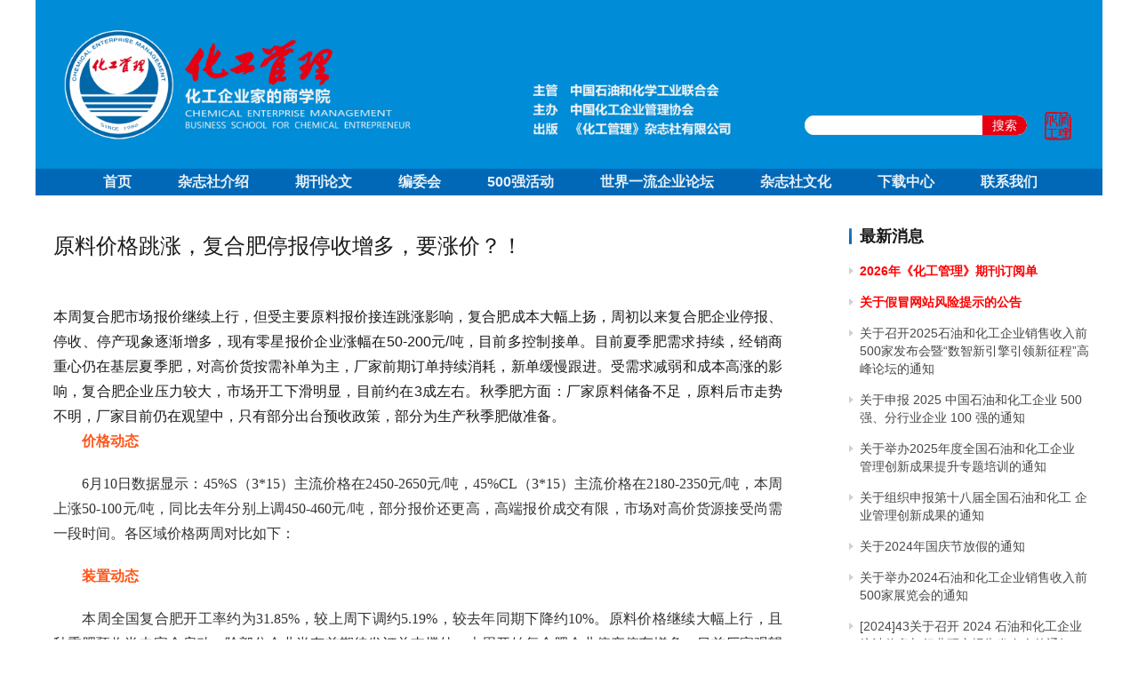

--- FILE ---
content_type: text/html; charset=UTF-8
request_url: https://chinacem.net/2608.html
body_size: 10983
content:




<!DOCTYPE html>
<html lang="zh-Hans">
<head>
    <meta charset="UTF-8">
    <meta http-equiv="X-UA-Compatible" content="IE=edge,chrome=1">
    <meta name="renderer" content="webkit">
    <meta name="viewport" content="width=device-width,initial-scale=1.0,user-scalable=no,maximum-scale=1,viewport-fit=cover">
    <meta name="viewport" content="width=1280">
    <title>原料价格跳涨，复合肥停报停收增多，要涨价？！-化工管理杂志,化工企业家的商学院,化工管理</title>
    <meta name="description" content="本周复合肥市场报价继续上行，但受主要原料报价接连跳涨影响，复合肥成本大幅上扬，周初以来复合肥企业停报、停收、停产现象逐渐增多，现有零星报价企业涨幅在50-200元/吨，目前多控制接单。目前夏季肥需求持续，经销商重心仍在基层夏季肥，对高价货按需补单为主，厂家前期订单持续消耗，新单缓慢跟进。受需求减弱和成本高涨的影响，复合…">
<meta property="og:type" content="article">
<meta property="og:url" content="https://chinacem.net/2608.html">
<meta property="og:site_name" content="化工管理杂志,化工企业家的商学院,化工管理">
<meta property="og:title" content="原料价格跳涨，复合肥停报停收增多，要涨价？！">
<meta property="og:image" content="https://chinacem.net/wp-content/uploads/2022/03/2022032711415073.png">
<meta property="og:description" content="本周复合肥市场报价继续上行，但受主要原料报价接连跳涨影响，复合肥成本大幅上扬，周初以来复合肥企业停报、停收、停产现象逐渐增多，现有零星报价企业涨幅在50-200元/吨，目前多控制接单。目前夏季肥需求持续，经销商重心仍在基层夏季肥，对高价货按需补单为主，厂家前期订单持续消耗，新单缓慢跟进。受需求减弱和成本高涨的影响，复合…">
<link rel="canonical" href="https://chinacem.net/2608.html">
<meta name="applicable-device" content="pc,mobile">
<meta http-equiv="Cache-Control" content="no-transform">
<link rel="shortcut icon" href="https://chinacem.net/wp-content/uploads/2023/02/2023021600584826.jpg">
<style id='wp-img-auto-sizes-contain-inline-css' type='text/css'>
img:is([sizes=auto i],[sizes^="auto," i]){contain-intrinsic-size:3000px 1500px}
/*# sourceURL=wp-img-auto-sizes-contain-inline-css */
</style>

<link rel='stylesheet' id='stylesheet-css' href='https://chinacem.net/wp-content/themes/zuihao/style.css?ver=6.16.6' type='text/css' media='all' />
<link rel='stylesheet' id='material-icons-css' href='https://chinacem.net/wp-content/themes/justnews/themer/assets/css/material-icons.css?ver=6.16.6' type='text/css' media='all' />
<link rel='stylesheet' id='remixicon-css' href='https://chinacem.net/wp-content/themes/justnews/themer/assets/css/remixicon.css?ver=4.1.0' type='text/css' media='all' />
<link rel='stylesheet' id='font-awesome-css' href='https://chinacem.net/wp-content/themes/justnews/themer/assets/css/font-awesome.css?ver=6.16.6' type='text/css' media='all' />
<link rel='stylesheet' id='wp-block-library-css' href='https://chinacem.net/wp-includes/css/dist/block-library/style.min.css?ver=6.9' type='text/css' media='all' />
<style id='global-styles-inline-css' type='text/css'>
:root{--wp--preset--aspect-ratio--square: 1;--wp--preset--aspect-ratio--4-3: 4/3;--wp--preset--aspect-ratio--3-4: 3/4;--wp--preset--aspect-ratio--3-2: 3/2;--wp--preset--aspect-ratio--2-3: 2/3;--wp--preset--aspect-ratio--16-9: 16/9;--wp--preset--aspect-ratio--9-16: 9/16;--wp--preset--color--black: #000000;--wp--preset--color--cyan-bluish-gray: #abb8c3;--wp--preset--color--white: #ffffff;--wp--preset--color--pale-pink: #f78da7;--wp--preset--color--vivid-red: #cf2e2e;--wp--preset--color--luminous-vivid-orange: #ff6900;--wp--preset--color--luminous-vivid-amber: #fcb900;--wp--preset--color--light-green-cyan: #7bdcb5;--wp--preset--color--vivid-green-cyan: #00d084;--wp--preset--color--pale-cyan-blue: #8ed1fc;--wp--preset--color--vivid-cyan-blue: #0693e3;--wp--preset--color--vivid-purple: #9b51e0;--wp--preset--gradient--vivid-cyan-blue-to-vivid-purple: linear-gradient(135deg,rgb(6,147,227) 0%,rgb(155,81,224) 100%);--wp--preset--gradient--light-green-cyan-to-vivid-green-cyan: linear-gradient(135deg,rgb(122,220,180) 0%,rgb(0,208,130) 100%);--wp--preset--gradient--luminous-vivid-amber-to-luminous-vivid-orange: linear-gradient(135deg,rgb(252,185,0) 0%,rgb(255,105,0) 100%);--wp--preset--gradient--luminous-vivid-orange-to-vivid-red: linear-gradient(135deg,rgb(255,105,0) 0%,rgb(207,46,46) 100%);--wp--preset--gradient--very-light-gray-to-cyan-bluish-gray: linear-gradient(135deg,rgb(238,238,238) 0%,rgb(169,184,195) 100%);--wp--preset--gradient--cool-to-warm-spectrum: linear-gradient(135deg,rgb(74,234,220) 0%,rgb(151,120,209) 20%,rgb(207,42,186) 40%,rgb(238,44,130) 60%,rgb(251,105,98) 80%,rgb(254,248,76) 100%);--wp--preset--gradient--blush-light-purple: linear-gradient(135deg,rgb(255,206,236) 0%,rgb(152,150,240) 100%);--wp--preset--gradient--blush-bordeaux: linear-gradient(135deg,rgb(254,205,165) 0%,rgb(254,45,45) 50%,rgb(107,0,62) 100%);--wp--preset--gradient--luminous-dusk: linear-gradient(135deg,rgb(255,203,112) 0%,rgb(199,81,192) 50%,rgb(65,88,208) 100%);--wp--preset--gradient--pale-ocean: linear-gradient(135deg,rgb(255,245,203) 0%,rgb(182,227,212) 50%,rgb(51,167,181) 100%);--wp--preset--gradient--electric-grass: linear-gradient(135deg,rgb(202,248,128) 0%,rgb(113,206,126) 100%);--wp--preset--gradient--midnight: linear-gradient(135deg,rgb(2,3,129) 0%,rgb(40,116,252) 100%);--wp--preset--font-size--small: 13px;--wp--preset--font-size--medium: 20px;--wp--preset--font-size--large: 36px;--wp--preset--font-size--x-large: 42px;--wp--preset--spacing--20: 0.44rem;--wp--preset--spacing--30: 0.67rem;--wp--preset--spacing--40: 1rem;--wp--preset--spacing--50: 1.5rem;--wp--preset--spacing--60: 2.25rem;--wp--preset--spacing--70: 3.38rem;--wp--preset--spacing--80: 5.06rem;--wp--preset--shadow--natural: 6px 6px 9px rgba(0, 0, 0, 0.2);--wp--preset--shadow--deep: 12px 12px 50px rgba(0, 0, 0, 0.4);--wp--preset--shadow--sharp: 6px 6px 0px rgba(0, 0, 0, 0.2);--wp--preset--shadow--outlined: 6px 6px 0px -3px rgb(255, 255, 255), 6px 6px rgb(0, 0, 0);--wp--preset--shadow--crisp: 6px 6px 0px rgb(0, 0, 0);}:where(.is-layout-flex){gap: 0.5em;}:where(.is-layout-grid){gap: 0.5em;}body .is-layout-flex{display: flex;}.is-layout-flex{flex-wrap: wrap;align-items: center;}.is-layout-flex > :is(*, div){margin: 0;}body .is-layout-grid{display: grid;}.is-layout-grid > :is(*, div){margin: 0;}:where(.wp-block-columns.is-layout-flex){gap: 2em;}:where(.wp-block-columns.is-layout-grid){gap: 2em;}:where(.wp-block-post-template.is-layout-flex){gap: 1.25em;}:where(.wp-block-post-template.is-layout-grid){gap: 1.25em;}.has-black-color{color: var(--wp--preset--color--black) !important;}.has-cyan-bluish-gray-color{color: var(--wp--preset--color--cyan-bluish-gray) !important;}.has-white-color{color: var(--wp--preset--color--white) !important;}.has-pale-pink-color{color: var(--wp--preset--color--pale-pink) !important;}.has-vivid-red-color{color: var(--wp--preset--color--vivid-red) !important;}.has-luminous-vivid-orange-color{color: var(--wp--preset--color--luminous-vivid-orange) !important;}.has-luminous-vivid-amber-color{color: var(--wp--preset--color--luminous-vivid-amber) !important;}.has-light-green-cyan-color{color: var(--wp--preset--color--light-green-cyan) !important;}.has-vivid-green-cyan-color{color: var(--wp--preset--color--vivid-green-cyan) !important;}.has-pale-cyan-blue-color{color: var(--wp--preset--color--pale-cyan-blue) !important;}.has-vivid-cyan-blue-color{color: var(--wp--preset--color--vivid-cyan-blue) !important;}.has-vivid-purple-color{color: var(--wp--preset--color--vivid-purple) !important;}.has-black-background-color{background-color: var(--wp--preset--color--black) !important;}.has-cyan-bluish-gray-background-color{background-color: var(--wp--preset--color--cyan-bluish-gray) !important;}.has-white-background-color{background-color: var(--wp--preset--color--white) !important;}.has-pale-pink-background-color{background-color: var(--wp--preset--color--pale-pink) !important;}.has-vivid-red-background-color{background-color: var(--wp--preset--color--vivid-red) !important;}.has-luminous-vivid-orange-background-color{background-color: var(--wp--preset--color--luminous-vivid-orange) !important;}.has-luminous-vivid-amber-background-color{background-color: var(--wp--preset--color--luminous-vivid-amber) !important;}.has-light-green-cyan-background-color{background-color: var(--wp--preset--color--light-green-cyan) !important;}.has-vivid-green-cyan-background-color{background-color: var(--wp--preset--color--vivid-green-cyan) !important;}.has-pale-cyan-blue-background-color{background-color: var(--wp--preset--color--pale-cyan-blue) !important;}.has-vivid-cyan-blue-background-color{background-color: var(--wp--preset--color--vivid-cyan-blue) !important;}.has-vivid-purple-background-color{background-color: var(--wp--preset--color--vivid-purple) !important;}.has-black-border-color{border-color: var(--wp--preset--color--black) !important;}.has-cyan-bluish-gray-border-color{border-color: var(--wp--preset--color--cyan-bluish-gray) !important;}.has-white-border-color{border-color: var(--wp--preset--color--white) !important;}.has-pale-pink-border-color{border-color: var(--wp--preset--color--pale-pink) !important;}.has-vivid-red-border-color{border-color: var(--wp--preset--color--vivid-red) !important;}.has-luminous-vivid-orange-border-color{border-color: var(--wp--preset--color--luminous-vivid-orange) !important;}.has-luminous-vivid-amber-border-color{border-color: var(--wp--preset--color--luminous-vivid-amber) !important;}.has-light-green-cyan-border-color{border-color: var(--wp--preset--color--light-green-cyan) !important;}.has-vivid-green-cyan-border-color{border-color: var(--wp--preset--color--vivid-green-cyan) !important;}.has-pale-cyan-blue-border-color{border-color: var(--wp--preset--color--pale-cyan-blue) !important;}.has-vivid-cyan-blue-border-color{border-color: var(--wp--preset--color--vivid-cyan-blue) !important;}.has-vivid-purple-border-color{border-color: var(--wp--preset--color--vivid-purple) !important;}.has-vivid-cyan-blue-to-vivid-purple-gradient-background{background: var(--wp--preset--gradient--vivid-cyan-blue-to-vivid-purple) !important;}.has-light-green-cyan-to-vivid-green-cyan-gradient-background{background: var(--wp--preset--gradient--light-green-cyan-to-vivid-green-cyan) !important;}.has-luminous-vivid-amber-to-luminous-vivid-orange-gradient-background{background: var(--wp--preset--gradient--luminous-vivid-amber-to-luminous-vivid-orange) !important;}.has-luminous-vivid-orange-to-vivid-red-gradient-background{background: var(--wp--preset--gradient--luminous-vivid-orange-to-vivid-red) !important;}.has-very-light-gray-to-cyan-bluish-gray-gradient-background{background: var(--wp--preset--gradient--very-light-gray-to-cyan-bluish-gray) !important;}.has-cool-to-warm-spectrum-gradient-background{background: var(--wp--preset--gradient--cool-to-warm-spectrum) !important;}.has-blush-light-purple-gradient-background{background: var(--wp--preset--gradient--blush-light-purple) !important;}.has-blush-bordeaux-gradient-background{background: var(--wp--preset--gradient--blush-bordeaux) !important;}.has-luminous-dusk-gradient-background{background: var(--wp--preset--gradient--luminous-dusk) !important;}.has-pale-ocean-gradient-background{background: var(--wp--preset--gradient--pale-ocean) !important;}.has-electric-grass-gradient-background{background: var(--wp--preset--gradient--electric-grass) !important;}.has-midnight-gradient-background{background: var(--wp--preset--gradient--midnight) !important;}.has-small-font-size{font-size: var(--wp--preset--font-size--small) !important;}.has-medium-font-size{font-size: var(--wp--preset--font-size--medium) !important;}.has-large-font-size{font-size: var(--wp--preset--font-size--large) !important;}.has-x-large-font-size{font-size: var(--wp--preset--font-size--x-large) !important;}
/*# sourceURL=global-styles-inline-css */
</style>

<style id='classic-theme-styles-inline-css' type='text/css'>
/*! This file is auto-generated */
.wp-block-button__link{color:#fff;background-color:#32373c;border-radius:9999px;box-shadow:none;text-decoration:none;padding:calc(.667em + 2px) calc(1.333em + 2px);font-size:1.125em}.wp-block-file__button{background:#32373c;color:#fff;text-decoration:none}
/*# sourceURL=/wp-includes/css/classic-themes.min.css */
</style>
<link rel='stylesheet' id='wpcom-member-css' href='https://chinacem.net/wp-content/plugins/wpcom-member/css/style.css?ver=1.7.18' type='text/css' media='all' />
<link rel='stylesheet' id='tablepress-default-css' href='https://chinacem.net/wp-content/plugins/tablepress/css/build/default.css?ver=3.2.6' type='text/css' media='all' />
<script type="text/javascript" src="https://chinacem.net/wp-includes/js/jquery/jquery.min.js?ver=3.7.1" id="jquery-core-js"></script>
<script type="text/javascript" src="https://chinacem.net/wp-includes/js/jquery/jquery-migrate.min.js?ver=3.4.1" id="jquery-migrate-js"></script>
<link rel="EditURI" type="application/rsd+xml" title="RSD" href="https://chinacem.net/xmlrpc.php?rsd" />
<script charset="UTF-8" id="LA_COLLECT" src="//sdk.51.la/js-sdk-pro.min.js"></script>
<script>LA.init({id:"JitVL3vVZRLzLoez",ck:"JitVL3vVZRLzLoez"})</script>
<style>        :root{--theme-color:#0068B7;--theme-hover:#008CD6;}
        @media (min-width: 992px){
            body{  background-color: #FFFFFF; background-repeat: repeat;background-position: center top;}
            .special-head .special-title,.special-head p{color:#333;}.special-head .page-description:before{background:#333;}            .special-head .page-description:before,.special-head p{opacity: 0.8;}
            }            .page-no-sidebar.member-login,.page-no-sidebar.member-register{ background-image: url('https://aizuihao.cn/wp-content/uploads/2022/04/2022040511334715.jpg');}
                            body>header.header{background-color: #0068B7;;}
                    body>header.header .logo img{max-height: 50px;}
                    @media (max-width: 767px){
            body>header.header .logo img{max-height: 40px;}
            }
                    body>header.header .nav{--menu-item-margin: 28px;}
                .entry .entry-video{ height: 482px;}
        @media (max-width: 1219px){
        .entry .entry-video{ height: 386.49883449883px;}
        }
        @media (max-width: 991px){
        .entry .entry-video{ height: 449.41724941725px;}
        }
        @media (max-width: 767px){
        .entry .entry-video{ height: 344.28571428571px;}
        }
        @media (max-width: 500px){
        .entry .entry-video{ height: 241px;}
        }
                    .post-loop-default .item-img .item-img-inner:before,.wpcom-profile-main .profile-posts-list .item-img item-img-inner:before{padding-top: 62.5%!important;}
            .post-loop-image .item-img:before,.post-loop-card .item-inner:before{padding-top: 135.29%;}
        .post-loop-default .item-img {
    display: none;
}</style>
<link rel="icon" href="https://chinacem.net/wp-content/uploads/2023/02/2023021600584826-150x150.jpg" sizes="32x32" />
<link rel="icon" href="https://chinacem.net/wp-content/uploads/2023/02/2023021600584826.jpg" sizes="192x192" />
<link rel="apple-touch-icon" href="https://chinacem.net/wp-content/uploads/2023/02/2023021600584826.jpg" />
<meta name="msapplication-TileImage" content="https://chinacem.net/wp-content/uploads/2023/02/2023021600584826.jpg" />
    <!--[if lte IE 11]><script src="https://chinacem.net/wp-content/themes/justnews/js/update.js"></script><![endif]-->
<script type="text/javascript" src="https://chinacem.net/wp-content/themes/zuihao/js/echarts.min.js"></script>
</head>
<body class="wp-singular post-template-default single single-post postid-2608 single-format-standard wp-theme-justnews wp-child-theme-zuihao lang-cn el-boxed header-fixed">
<header class="header header-style-2">
    <div class="container">
	<div class="zuihao-top">
        <div class="top-logo">
			<a href="https://chinacem.net" rel="home">
				<img src="https://chinacem.net/wp-content/uploads/2024/04/2024040203595451.png" alt="化工管理杂志,化工企业家的商学院,化工管理">
			</a>
        </div>
		<div class="top_img">
			<img src="https://chinacem.net/wp-content/themes/zuihao/tops.png" >
		</div>
		<div class="top_search">
			<form class="search-form" action="https://chinacem.net" method="get" role="search">
				<input type="text" class="keyword" name="s" placeholder="输入关键词搜索..." value="">
				<button type="submit" class="submit">搜索</button>
			</form>
		</div>
	</div>
        <div class="collapse navbar-collapse">
            <nav class="primary-menu"><ul id="menu-%e5%af%bc%e8%88%aa%e8%8f%9c%e5%8d%95" class="nav navbar-nav wpcom-adv-menu"><li class="menu-item"><a href="https://chinacem.net/">首页</a></li>
<li class="menu-item"><a href="https://chinacem.net/about">杂志社介绍</a></li>
<li class="menu-item"><a href="https://chinacem.net/muci">期刊论文</a></li>
<li class="menu-item"><a href="https://chinacem.net/bianweihui">编委会</a></li>
<li class="menu-item"><a href="https://chinacem.net/500huodong">500强活动</a></li>
<li class="menu-item"><a href="https://chinacem.net/qiyeluntan">世界一流企业论坛</a></li>
<li class="menu-item"><a href="https://chinacem.net/wenhua">杂志社文化</a></li>
<li class="menu-item"><a href="https://chinacem.net/xiazai">下载中心</a></li>
<li class="menu-item"><a href="https://chinacem.net/contact">联系我们</a></li>
</ul></nav>
        </div><!-- /.navbar-collapse -->
    </div><!-- /.container -->
</header>
<div id="wrap">    <div class="wrap container">
                <main class="main">
                            <article id="post-2608" class="post-2608 post type-post status-publish format-standard hentry category-zixun entry">
                    <div class="entry-main">
                                                                        <div class="entry-head">
                            <h1 class="entry-title">原料价格跳涨，复合肥停报停收增多，要涨价？！</h1>
                            <div class="entry-info">
                                                                                            </div>
                        </div>
                        
                                                <div class="entry-content">
                            <div style="text-align:justify;">
	<span style="font-size:16px;">本周复合肥市场报价继续上行，但受主要原料报价接连跳涨影响，复合肥成本大幅上扬，周初以来复合肥企业停报、停收、停产现象逐渐增多，现有零星报价企业涨幅在50-200元/吨，目前多控制接单。目前夏季肥需求持续，经销商重心仍在基层夏季肥，对高价货按需补单为主，厂家前期订单持续消耗，新单缓慢跟进。受需求减弱和成本高涨的影响，复合肥企业压力较大，市场开工下滑明显，目前约在3成左右。秋季肥方面：厂家原料储备不足，原料后市走势不明，厂家目前仍在观望中，只有部分出台预收政策，部分为生产秋季肥做准备。</span>
</div>
<div style="text-align:justify;">
	
</div>
<div style="text-align:justify;">
	
</div>
<p style="text-align:justify;">	<span style="color:#FF5519;font-size:16px;"><strong>价格动态</strong></span></p>
<div style="text-align:justify;">
	
</div>
<div style="text-align:justify;">
	
</div>
<div style="text-align:justify;">
	
</div>
<p style="text-align:justify;color:#333333;font-family:-apple-system, BlinkMacSystemFont, &quot;font-size:17px;background-color:#FFFFFF;">	<span style="font-size:16px;">6月10日数据显示：45%S（3*15）主流价格在2450-2650元/吨，45%CL（3*15）主流价格在2180-2350元/吨，本周上涨50-100元/吨，同比去年分别上调450-460元/吨，部分报价还更高，高端报价成交有限，市场对高价货源接受尚需一段时间。各区域价格两周对比如下：</span></p>
<div style="text-align:justify;">
	
</div>
<div style="text-align:justify;">
	
</div>
<div style="text-align:justify;">
	
</div>
<p style="text-align:justify;">	<span style="color:#FF5519;font-size:16px;"><strong>装置动态</strong></span></p>
<div style="text-align:justify;">
	
</div>
<div style="text-align:justify;">
	
</div>
<div style="text-align:justify;">
	
</div>
<p style="text-align:justify;color:#333333;font-family:-apple-system, BlinkMacSystemFont, &quot;font-size:17px;background-color:#FFFFFF;">	<span></span><span style="font-size:16px;">本周全国复合肥开工率约为31.85%，较上周下调约5.19%，较去年同期下降约10%。原料价格继续大幅上行，且秋季肥预收尚未完全启动，除部分企业尚有前期待发订单支撑外，本周开始复合肥企业停产停车增多，目前厂家观望待市。</span></p>
<div style="text-align:justify;">
	
</div>
<div style="text-align:justify;">
	
</div>
<div style="text-align:justify;">
	
</div>
<p style="text-align:justify;">	<span style="color:#FF5519;font-size:16px;"><strong>相关产品行情</strong></span></p>
<div style="text-align:justify;">
	
</div>
<div style="text-align:justify;">
	
</div>
<div style="text-align:justify;">
	
</div>
<p style="text-align:justify;color:#333333;font-family:-apple-system, BlinkMacSystemFont, &quot;font-size:17px;background-color:#FFFFFF;">	<span></span><strong><span style="font-size:16px;">尿素本周行情：</span></strong></p>
<p style="text-align:justify;color:#333333;font-family:-apple-system, BlinkMacSystemFont, &quot;font-size:17px;background-color:#FFFFFF;">	<span style="font-size:16px;">国内尿素行情涨势乏力，周末及周初尿素市场价格继续上涨，目前已突破2008年高点，创历史新高，自周中以来，期货下滑影响市场情绪，且局部麦收进行，农业需求减弱，对高价接货意愿下滑，故区域市场行情开始下滑，成交价格随之下滑，截止6月10日，国内主流出厂价格在2580-2730元/吨。需求面：东北市场农需启动、工业需求持续。供应端：部分工厂仍在故障检修，国内尿素开工虽较上周略有提升，但国内尿素工厂及市场库存仍处低位，区域货源供应偏紧，目前国内尿素平均日产量在15.6万吨左右。</span></p>
<p style="text-align:justify;color:#333333;font-family:-apple-system, BlinkMacSystemFont, &quot;font-size:17px;background-color:#FFFFFF;">	<strong><span style="font-size:16px;">磷肥本周行情：</span></strong><span></span></p>
<p style="text-align:justify;color:#333333;font-family:-apple-system, BlinkMacSystemFont, &quot;font-size:17px;background-color:#FFFFFF;">	<span style="font-size:16px;">硫磺市场弱势盘整，受电子盘走软影响，下游终端及贸易商随行就市心态明显，港上跟进意向不足，目前长江市场颗粒参考价在1595-1600元/吨。磷酸一铵市场高位坚挺，上游原料报价持续上行、厂家库存低位、待发订单充足支撑企业挺价信心，现阶段厂家内销限制接单，市场供应面逐渐趋紧，持货商也多看好后市，惜售心态明显，目前湖北地区部分厂家55%粉出厂报价3000-3050元/吨，山东地区55%粉送到价在3150-3200元/吨。磷酸二铵市场坚挺上扬，内需清淡，企业主发出口单，国际市场货源供应紧张，出口利润可观，厂家出口热情不减，目前港口64%颗粒二铵离岸价格维持在545-555美元/吨，湖北地区个别厂家64%二铵出厂报价3300-3400元/吨。</span></p>
<p style="text-align:justify;color:#333333;font-family:-apple-system, BlinkMacSystemFont, &quot;font-size:17px;background-color:#FFFFFF;">	<strong><span style="font-size:16px;">钾肥本周行情：</span></strong><span></span></p>
<p style="text-align:justify;color:#333333;font-family:-apple-system, BlinkMacSystemFont, &quot;font-size:17px;background-color:#FFFFFF;">	<span style="font-size:16px;">氯化钾市场报价持续走高，港口进口钾虽有少量新货抵达，但贸易商多惜售为主，目前多暂不报价，市场可售货源有限；国产钾装置开工不高，货源供应有限；边贸钾货源紧张，价格逐步走高，目前边贸62%白钾价格在2800元/吨，盐湖60%晶市场贸易价格在2600-2700元/吨，华东港口62%白钾报价3000-3100元/吨。硫酸钾市场高位运行，厂家原料采购压力较大，装置整体开工小幅下滑，厂家逐步上调报价，目前曼海姆华北地区52%粉出厂报价3150-3250元/吨。</span></p>
<div style="text-align:justify;">
	
</div>
<div style="text-align:justify;">
	
</div>
<div style="text-align:justify;">
	
</div>
<p style="text-align:justify;">	<span style="color:#FF5519;font-size:16px;"><strong>未来展望</strong></span></p>
<div style="text-align:justify;">
	
</div>
<div style="text-align:justify;">
	
</div>
<div style="text-align:justify;">
	
</div>
<p style="text-align:justify;color:#333333;font-family:-apple-system, BlinkMacSystemFont, &quot;font-size:17px;background-color:#FFFFFF;">	<span style="font-size:16px;">本周尿素虽涨势乏力，但磷肥、钾肥仍保持强势上涨势头，目前周涨幅在100-200元/吨，较去年涨幅均在千元以上，最高差距可达1300元/吨，复合肥企业报价虽逐步上调，但较原料涨幅仍有一定差距，且目前处于夏季收尾、秋收未启动阶段，基层低价货源流通，下游对高价接受度一般，预计短期内复合肥企业停产停收仍将进一步增多，市场开工率或将继续小幅下行，且秋季肥生产或将较往年有所推迟，厂家密切关注原料价格走势及同行秋季肥政策出台情况，目前观望待市。</span></p>
<p><span style="color:#888888;font-size:16px;"></p>
<div style="text-align:right;">
	&#8230;&#8230;&#8230;&#8230;&#8230;&#8230;&#8230;&#8230;&#8230;&#8230;&#8230;&#8230;&#8230;&#8230;&#8230;&#8230;&#8230;&#8230;&#8230;&#8230;..
</div>
<p></span><span style="color:#888888;font-size:16px;"></p>
<p style="text-align:right;">	本文系农资导报微信官方订阅号独家发布</p>
<p style="text-align:right;">	文章来源：安云思贾小林 金秀秀</p>
<p></span></p>
<p><a href="http://www.chinacem.net/info.asp?id=2521">http://www.chinacem.net/info.asp?id=2521</a></p>
                                                        <div class="entry-copyright"><p>原创文章，作者：化工管理，如若转载，请注明出处：https://chinacem.net/2608.html</p></div>                        </div>

                        <div class="entry-action">
                            <div class="btn-zan" data-id="2608"><i class="wpcom-icon wi"><svg aria-hidden="true"><use xlink:href="#wi-thumb-up-fill"></use></svg></i> Like <span class="entry-action-num">(0)</span></div>

                                                    </div>

                    </div>
                        <div class="entry-page">
                    <div class="entry-page-prev entry-page-nobg">
                <a href="https://chinacem.net/2607.html" title="五遍药治不住的蚜虫，暗箭轻松搞定！" rel="prev">
                    <span>五遍药治不住的蚜虫，暗箭轻松搞定！</span>
                </a>
                <div class="entry-page-info">
                    <span class="pull-left"><i class="wpcom-icon wi"><svg aria-hidden="true"><use xlink:href="#wi-arrow-left-double"></use></svg></i> Previous</span>
                    <span class="pull-right">2022-04-20</span>
                </div>
            </div>
                            <div class="entry-page-next entry-page-nobg">
                <a href="https://chinacem.net/2609.html" title="617盛典，大咖云集的国际论坛欢迎你的加盟！" rel="next">
                    <span>617盛典，大咖云集的国际论坛欢迎你的加盟！</span>
                </a>
                <div class="entry-page-info">
                    <span class="pull-right">Next <i class="wpcom-icon wi"><svg aria-hidden="true"><use xlink:href="#wi-arrow-right-double"></use></svg></i></span>
                    <span class="pull-left">2022-04-20</span>
                </div>
            </div>
            </div>
                                                                <div class="entry-related-posts">
                            <h3 class="entry-related-title">相关推荐</h3><ul class="entry-related cols-3 post-loop post-loop-list"><li class="item">
    <a href="https://chinacem.net/2011.html" target="_blank" rel="bookmark">
        <span>2019国家科技奖初评公布：16项化学、化工组成果入围</span>
    </a>
    <span class="date">2022-04-20</span>
</li><li class="item">
    <a href="https://chinacem.net/647.html" target="_blank" rel="bookmark">
        <span>第二讲创新发展战略</span>
    </a>
    <span class="date">2022-04-20</span>
</li><li class="item">
    <a href="https://chinacem.net/995.html" target="_blank" rel="bookmark">
        <span>二硫化碳落后产能违规生产隐患多</span>
    </a>
    <span class="date">2022-04-20</span>
</li><li class="item">
    <a href="https://chinacem.net/2574.html" target="_blank" rel="bookmark">
        <span>全国前三，1个万亿级产业集群！浙江给石油和化学工业定了个“小目标”</span>
    </a>
    <span class="date">2022-04-20</span>
</li><li class="item">
    <a href="https://chinacem.net/1704.html" target="_blank" rel="bookmark">
        <span>再创“出海奇迹”：阳光电源助力华能打造欧洲最大“充电宝”</span>
    </a>
    <span class="date">2022-04-20</span>
</li><li class="item">
    <a href="https://chinacem.net/1555.html" target="_blank" rel="bookmark">
        <span>化肥保供：氮磷钾价格怎样，稳价效果如何？</span>
    </a>
    <span class="date">2022-04-20</span>
</li><li class="item">
    <a href="https://chinacem.net/952.html" target="_blank" rel="bookmark">
        <span>新华社发布智库报告《人民标尺——从百年奋斗看中国共产党政治立场》</span>
    </a>
    <span class="date">2022-04-20</span>
</li><li class="item">
    <a href="https://chinacem.net/2701.html" target="_blank" rel="bookmark">
        <span>钛白粉：强国路上迈新步</span>
    </a>
    <span class="date">2022-04-20</span>
</li><li class="item">
    <a href="https://chinacem.net/2295.html" target="_blank" rel="bookmark">
        <span>743家公司披露业绩预告　石油和化工上市公司暂拔头筹</span>
    </a>
    <span class="date">2022-04-20</span>
</li><li class="item">
    <a href="https://chinacem.net/2214.html" target="_blank" rel="bookmark">
        <span>磷复肥会访大咖（下）：减肥提质背景下，肥企如何突围？</span>
    </a>
    <span class="date">2022-04-20</span>
</li></ul>                        </div>
                                    </article>
                    </main>
                    <aside class="sidebar">
                    <aside class="sidebar">
        <div class="widget widget_lastest_news"><h3 class="widget-title"><span>最新消息</span></h3>            <ul class="orderby-date">
                                    <li><a href="https://chinacem.net/24494.html" title="&lt;font color=&quot;red&quot;&gt;&lt;strong&gt;2026年《化工管理》期刊订阅单 &lt;/strong&gt;&lt;/font&gt;"><font color="red"><strong>2026年《化工管理》期刊订阅单 </strong></font></a></li>
                                    <li><a href="https://chinacem.net/20401.html" title="&lt;font color=&quot;red&quot;&gt;&lt;strong&gt;关于假冒网站风险提示的公告&lt;/strong&gt;&lt;/font&gt;"><font color="red"><strong>关于假冒网站风险提示的公告</strong></font></a></li>
                                    <li><a href="https://chinacem.net/20584.html" title="关于召开2025石油和化工企业销售收入前500家发布会暨“数智新引擎引领新征程”高峰论坛的通知">关于召开2025石油和化工企业销售收入前500家发布会暨“数智新引擎引领新征程”高峰论坛的通知</a></li>
                                    <li><a href="https://chinacem.net/20425.html" title="关于申报 2025 中国石油和化工企业 500 强、分行业企业 100 强的通知">关于申报 2025 中国石油和化工企业 500 强、分行业企业 100 强的通知</a></li>
                                    <li><a href="https://chinacem.net/20431.html" title="关于举办2025年度全国石油和化工企业 管理创新成果提升专题培训的通知">关于举办2025年度全国石油和化工企业 管理创新成果提升专题培训的通知</a></li>
                                    <li><a href="https://chinacem.net/20428.html" title="关于组织申报第十八届全国石油和化工 企业管理创新成果的通知">关于组织申报第十八届全国石油和化工 企业管理创新成果的通知</a></li>
                                    <li><a href="https://chinacem.net/20301.html" title="关于2024年国庆节放假的通知">关于2024年国庆节放假的通知</a></li>
                                    <li><a href="https://chinacem.net/16559.html" title="关于举办2024石油和化工企业销售收入前500家展览会的通知">关于举办2024石油和化工企业销售收入前500家展览会的通知</a></li>
                                    <li><a href="https://chinacem.net/16522.html" title="[2024]43关于召开 2024 石油和化工企业统计信息与行业研究报告发布会的通知">[2024]43关于召开 2024 石油和化工企业统计信息与行业研究报告发布会的通知</a></li>
                                    <li><a href="https://chinacem.net/16251.html" title="&lt;b&gt;关于征约稿工作的郑重声明&lt;/b&gt;"><b>关于征约稿工作的郑重声明</b></a></li>
                                    <li><a href="https://chinacem.net/16380.html" title="关于2024年清明节放假的通知">关于2024年清明节放假的通知</a></li>
                                    <li><a href="https://chinacem.net/16324.html" title="关于做好 2024中国石油和化工企业 500 强和分行业百强企业排行榜发布工作有关事项的通知">关于做好 2024中国石油和化工企业 500 强和分行业百强企业排行榜发布工作有关事项的通知</a></li>
                                    <li><a href="https://chinacem.net/16312.html" title="关于认真组织全行业全力实现一季度经济运行“开门红”的通知">关于认真组织全行业全力实现一季度经济运行“开门红”的通知</a></li>
                                    <li><a href="https://chinacem.net/16310.html" title="关于2024年春节放假的通知">关于2024年春节放假的通知</a></li>
                                    <li><a href="https://chinacem.net/16190.html" title="关于2023年国庆节放假的通知">关于2023年国庆节放假的通知</a></li>
                                    <li><a href="https://chinacem.net/12879.html" title="关于举办2023首届中国石油和化工企业500强发布展览会的通知">关于举办2023首届中国石油和化工企业500强发布展览会的通知</a></li>
                                    <li><a href="https://chinacem.net/12866.html" title="关于召开2023中国石油和化工企业500强发布会暨全面加快建设世界一流企业高峰论坛的通知">关于召开2023中国石油和化工企业500强发布会暨全面加快建设世界一流企业高峰论坛的通知</a></li>
                                    <li><a href="https://chinacem.net/12844.html" title="关于2023年端午节放假的通知">关于2023年端午节放假的通知</a></li>
                                    <li><a href="https://chinacem.net/12685.html" title="&lt;strong&gt;关于做好2023中国石油和化工企业500强和分行业百强企业排行榜发布工作有关事项的通知&lt;/strong&gt;"><strong>关于做好2023中国石油和化工企业500强和分行业百强企业排行榜发布工作有关事项的通知</strong></a></li>
                                    <li><a href="https://chinacem.net/12739.html" title="关于2023年清明节放假的通知">关于2023年清明节放假的通知</a></li>
                            </ul>
        </div>    </aside>
            </aside>
            </div>
</div>
<footer class="footer">
    <div class="container">
        <div class="clearfix">
            <div class="footer-col footer-col-copy">
                                <div class="copyright">
                    <p style="text-align: center;">Copyright@2010 www.chinacem.net Corporation. All rights reserved.<br />
版权所有：《化工管理》杂志社有限公司 地址：北京市朝阳区小营路19号中国昊华大厦A座6层<br />
电话：010-58650516/0585　传真：010-58650585　邮编：100101　邮箱：cem2005@163.com（投稿） cemtop500@163.com（企业申报）<br />
<a href="http://beian.miit.gov.cn" target="_blank" rel="noopener">京ICP备10219550号-1</a> <img src="https://chinacem.net/wp-content/uploads/2022/10/2022102106054331.png" alt="2022102106054331" width="20" height="20" /><a href="http://www.beian.gov.cn/portal/registerSystemInfo?recordcode=11010502051051" target="_blank" rel="noopener">京公网安备 11010502051051号</a></p>
                </div>
            </div>
        </div>
    </div>
</footer>
            <div class="action action-style-0 action-color-0 action-pos-0" style="bottom:20%;">
                                                    <div class="action-item gotop j-top">
                        <i class="wpcom-icon wi action-item-icon"><svg aria-hidden="true"><use xlink:href="#wi-arrow-up-2"></use></svg></i>                                            </div>
                            </div>
        <script type="speculationrules">
{"prefetch":[{"source":"document","where":{"and":[{"href_matches":"/*"},{"not":{"href_matches":["/wp-*.php","/wp-admin/*","/wp-content/uploads/*","/wp-content/*","/wp-content/plugins/*","/wp-content/themes/zuihao/*","/wp-content/themes/justnews/*","/*\\?(.+)"]}},{"not":{"selector_matches":"a[rel~=\"nofollow\"]"}},{"not":{"selector_matches":".no-prefetch, .no-prefetch a"}}]},"eagerness":"conservative"}]}
</script>
<script type="text/javascript" id="main-js-extra">
/* <![CDATA[ */
var _wpcom_js = {"webp":"","ajaxurl":"https://chinacem.net/wp-admin/admin-ajax.php","theme_url":"https://chinacem.net/wp-content/themes/justnews","slide_speed":"5000","is_admin":"0","lang":"zh_CN","js_lang":{"share_to":"Share To :","copy_done":"Copy successful!","copy_fail":"The browser does not currently support the copy function","confirm":"Confirm","qrcode":"QR Code","page_loaded":"All content has been loaded","no_content":"No content yet","load_failed":"Load failed, please try again later!","expand_more":"Expand and read the remaining %s"},"post_id":"2608","user_card_height":"356","poster":{"notice":"Save the poster and share with more friends","generating":"Poster generation in progress...","failed":"Poster generation failed"},"video_height":"482","fixed_sidebar":"1","dark_style":"0","font_url":"//chinacem.net/wp-content/uploads/wpcom/fonts.f5a8b036905c9579.css","follow_btn":"\u003Ci class=\"wpcom-icon wi\"\u003E\u003Csvg aria-hidden=\"true\"\u003E\u003Cuse xlink:href=\"#wi-add\"\u003E\u003C/use\u003E\u003C/svg\u003E\u003C/i\u003EFollow","followed_btn":"Followed","user_card":"1"};
//# sourceURL=main-js-extra
/* ]]> */
</script>
<script type="text/javascript" src="https://chinacem.net/wp-content/themes/justnews/js/main.js?ver=6.16.6" id="main-js"></script>
<script type="text/javascript" src="https://chinacem.net/wp-content/themes/justnews/themer/assets/js/icons-2.7.19.js?ver=6.16.6" id="wpcom-icons-js"></script>
<script type="text/javascript" id="wpcom-member-js-extra">
/* <![CDATA[ */
var _wpmx_js = {"ajaxurl":"https://chinacem.net/wp-admin/admin-ajax.php","plugin_url":"https://chinacem.net/wp-content/plugins/wpcom-member/","max_upload_size":"52428800","post_id":"2608","js_lang":{"login_desc":"\u60a8\u8fd8\u672a\u767b\u5f55\uff0c\u8bf7\u767b\u5f55\u540e\u518d\u8fdb\u884c\u76f8\u5173\u64cd\u4f5c\uff01","login_title":"\u8bf7\u767b\u5f55","login_btn":"\u767b\u5f55","reg_btn":"\u6ce8\u518c"},"login_url":"https://chinacem.net/login?modal-type=login","register_url":"https://chinacem.net/register?modal-type=register","errors":{"require":"\u4e0d\u80fd\u4e3a\u7a7a","email":"\u8bf7\u8f93\u5165\u6b63\u786e\u7684\u7535\u5b50\u90ae\u7bb1","pls_enter":"\u8bf7\u8f93\u5165","password":"\u5bc6\u7801\u5fc5\u987b\u4e3a6~32\u4e2a\u5b57\u7b26","passcheck":"\u4e24\u6b21\u5bc6\u7801\u8f93\u5165\u4e0d\u4e00\u81f4","phone":"\u8bf7\u8f93\u5165\u6b63\u786e\u7684\u624b\u673a\u53f7\u7801","terms":"\u8bf7\u9605\u8bfb\u5e76\u540c\u610f\u6761\u6b3e","sms_code":"\u9a8c\u8bc1\u7801\u9519\u8bef","captcha_verify":"\u8bf7\u70b9\u51fb\u6309\u94ae\u8fdb\u884c\u9a8c\u8bc1","captcha_fail":"\u4eba\u673a\u9a8c\u8bc1\u5931\u8d25\uff0c\u8bf7\u91cd\u8bd5","nonce":"\u968f\u673a\u6570\u6821\u9a8c\u5931\u8d25","req_error":"\u8bf7\u6c42\u5931\u8d25"}};
//# sourceURL=wpcom-member-js-extra
/* ]]> */
</script>
<script type="text/javascript" src="https://chinacem.net/wp-content/plugins/wpcom-member/js/index.js?ver=1.7.18" id="wpcom-member-js"></script>
<script type="text/javascript" src="https://chinacem.net/wp-content/themes/justnews/js/wp-embed.js?ver=6.16.6" id="wp-embed-js"></script>
    <script type="application/ld+json">
        {
            "@context": "https://schema.org",
            "@type": "Article",
            "@id": "https://chinacem.net/2608.html",
            "url": "https://chinacem.net/2608.html",
            "headline": "原料价格跳涨，复合肥停报停收增多，要涨价？！",
            "description": "本周复合肥市场报价继续上行，但受主要原料报价接连跳涨影响，复合肥成本大幅上扬，周初以来复合肥企业停报、停收、停产现象逐渐增多，现有零星报价企业涨幅在50-200元/吨，目前多控制接…",
            "datePublished": "2022-04-20T13:53:10+08:00",
            "dateModified": "2022-04-20T13:53:10+08:00",
            "author": {"@type":"Person","name":"ZUIHAO","url":"https://chinacem.net/author/zuihao","image":"//chinacem.net/wp-content/uploads/2022/03/2022032711415073.png"}        }
    </script>
</body>
</html>

<!-- Page supported by LiteSpeed Cache 7.7 on 2026-01-26 19:43:33 -->